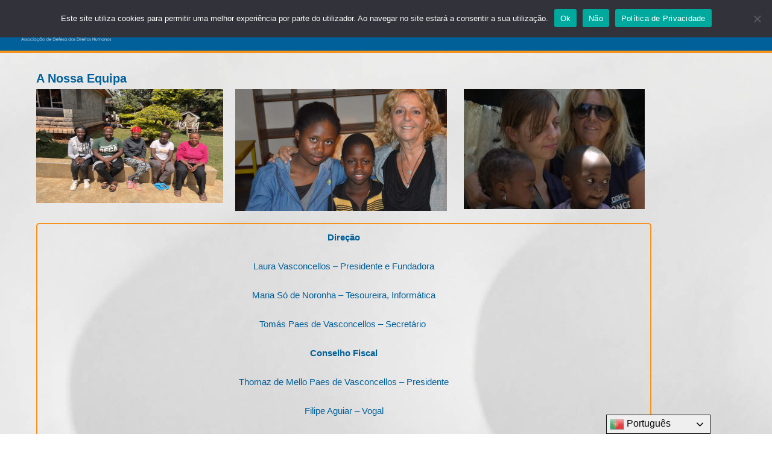

--- FILE ---
content_type: text/css
request_url: https://addhu.org/wp-content/uploads/elementor/css/post-1039.css?ver=1769720263
body_size: 1054
content:
.elementor-widget-heading .elementor-heading-title{font-family:var( --e-global-typography-primary-font-family ), Sans-serif;font-weight:var( --e-global-typography-primary-font-weight );color:var( --e-global-color-primary );}.elementor-1039 .elementor-element.elementor-element-a7535a3 > .elementor-widget-container{margin:0px 50px -15px 50px;}.elementor-1039 .elementor-element.elementor-element-a7535a3 .elementor-heading-title{font-family:"Spartan", Sans-serif;font-size:20px;font-weight:600;color:#015F9A;}.elementor-widget-image .widget-image-caption{color:var( --e-global-color-text );font-family:var( --e-global-typography-text-font-family ), Sans-serif;font-weight:var( --e-global-typography-text-font-weight );}.elementor-1039 .elementor-element.elementor-element-225cc7b > .elementor-widget-container{margin:0px 0px 0px 50px;}.elementor-1039 .elementor-element.elementor-element-225cc7b{text-align:center;}.elementor-1039 .elementor-element.elementor-element-225cc7b img{width:100%;max-width:100%;height:189px;opacity:1;}.elementor-1039 .elementor-element.elementor-element-6538997 > .elementor-widget-container{margin:0px 0px 0px 0px;padding:0px 0px 0px 0px;}.elementor-1039 .elementor-element.elementor-element-fa42bb8 > .elementor-widget-container{margin:0px 50px 0px 0px;}.elementor-widget-text-editor{font-family:var( --e-global-typography-text-font-family ), Sans-serif;font-weight:var( --e-global-typography-text-font-weight );color:var( --e-global-color-text );}.elementor-widget-text-editor.elementor-drop-cap-view-stacked .elementor-drop-cap{background-color:var( --e-global-color-primary );}.elementor-widget-text-editor.elementor-drop-cap-view-framed .elementor-drop-cap, .elementor-widget-text-editor.elementor-drop-cap-view-default .elementor-drop-cap{color:var( --e-global-color-primary );border-color:var( --e-global-color-primary );}.elementor-1039 .elementor-element.elementor-element-5769ad4 > .elementor-widget-container{margin:0px 50px 0px 50px;padding:10px 10px 0px 10px;border-style:solid;border-width:2px 2px 2px 2px;border-color:#F7921D;border-radius:5px 5px 5px 5px;}.elementor-1039 .elementor-element.elementor-element-5769ad4{text-align:justify;font-family:"Spartan", Sans-serif;font-size:15px;font-weight:400;color:#015F9A;}.elementor-widget-icon.elementor-view-stacked .elementor-icon{background-color:var( --e-global-color-primary );}.elementor-widget-icon.elementor-view-framed .elementor-icon, .elementor-widget-icon.elementor-view-default .elementor-icon{color:var( --e-global-color-primary );border-color:var( --e-global-color-primary );}.elementor-widget-icon.elementor-view-framed .elementor-icon, .elementor-widget-icon.elementor-view-default .elementor-icon svg{fill:var( --e-global-color-primary );}.elementor-1039 .elementor-element.elementor-element-bebb3a1 .elementor-icon-wrapper{text-align:center;}.elementor-1039 .elementor-element.elementor-element-bebb3a1.elementor-view-stacked .elementor-icon{background-color:#106A9F;}.elementor-1039 .elementor-element.elementor-element-bebb3a1.elementor-view-framed .elementor-icon, .elementor-1039 .elementor-element.elementor-element-bebb3a1.elementor-view-default .elementor-icon{color:#106A9F;border-color:#106A9F;}.elementor-1039 .elementor-element.elementor-element-bebb3a1.elementor-view-framed .elementor-icon, .elementor-1039 .elementor-element.elementor-element-bebb3a1.elementor-view-default .elementor-icon svg{fill:#106A9F;}.elementor-1039 .elementor-element.elementor-element-bebb3a1 .elementor-icon{font-size:20px;}.elementor-1039 .elementor-element.elementor-element-bebb3a1 .elementor-icon svg{height:20px;}.elementor-1039 .elementor-element.elementor-element-bac3d8d > .elementor-widget-container{margin:0px 0px -22px 0px;}.elementor-1039 .elementor-element.elementor-element-bac3d8d{text-align:center;font-family:"Spartan", Sans-serif;font-weight:400;color:#106A9F;}.elementor-1039 .elementor-element.elementor-element-1d252d1 > .elementor-widget-container{margin:-23px 0px 0px 0px;padding:0px 0px 0px 0px;}.elementor-1039 .elementor-element.elementor-element-1d252d1{text-align:center;font-family:"Spartan", Sans-serif;font-weight:400;color:#106A9F;}.elementor-1039 .elementor-element.elementor-element-5ca10b2{--grid-template-columns:repeat(0, auto);--grid-column-gap:5px;--grid-row-gap:0px;}.elementor-1039 .elementor-element.elementor-element-5ca10b2 .elementor-widget-container{text-align:center;}.elementor-1039 .elementor-element.elementor-element-5ca10b2 > .elementor-widget-container{margin:-39px 0px -13px 0px;}.elementor-1039 .elementor-element.elementor-element-5ca10b2 .elementor-social-icon{background-color:#FFFFFF00;}.elementor-1039 .elementor-element.elementor-element-5ca10b2 .elementor-social-icon i{color:#015F9A;}.elementor-1039 .elementor-element.elementor-element-5ca10b2 .elementor-social-icon svg{fill:#015F9A;}.elementor-1039 .elementor-element.elementor-element-5ca10b2 .elementor-social-icon:hover i{color:#F7921D;}.elementor-1039 .elementor-element.elementor-element-5ca10b2 .elementor-social-icon:hover svg{fill:#F7921D;}.elementor-widget-button .elementor-button{background-color:var( --e-global-color-accent );font-family:var( --e-global-typography-accent-font-family ), Sans-serif;font-weight:var( --e-global-typography-accent-font-weight );}.elementor-1039 .elementor-element.elementor-element-44f2ba1 .elementor-button{background-color:#F7921D;font-family:"Spartan", Sans-serif;font-size:13px;font-weight:500;line-height:1em;letter-spacing:-0.5px;border-style:solid;border-color:#F7921D;border-radius:30px 30px 30px 30px;padding:10px 33px 10px 33px;}.elementor-1039 .elementor-element.elementor-element-44f2ba1 .elementor-button:hover, .elementor-1039 .elementor-element.elementor-element-44f2ba1 .elementor-button:focus{background-color:#FFFFFF00;color:#F7921D;}.elementor-1039 .elementor-element.elementor-element-44f2ba1 > .elementor-widget-container{margin:0px 0px 5px 0px;}.elementor-1039 .elementor-element.elementor-element-44f2ba1 .elementor-button:hover svg, .elementor-1039 .elementor-element.elementor-element-44f2ba1 .elementor-button:focus svg{fill:#F7921D;}body.elementor-page-1039:not(.elementor-motion-effects-element-type-background), body.elementor-page-1039 > .elementor-motion-effects-container > .elementor-motion-effects-layer{background-image:url("https://addhu.org/wp-content/uploads/2021/03/pexels-gdtography-950241.jpg");background-position:center center;}@media(max-width:767px){.elementor-1039 .elementor-element.elementor-element-a7535a3 > .elementor-widget-container{margin:0px 0px -15px 0px;}.elementor-1039 .elementor-element.elementor-element-5769ad4 > .elementor-widget-container{margin:0px 0px 0px 0px;}}@media(min-width:768px){.elementor-1039 .elementor-element.elementor-element-0858db2{width:32.54%;}.elementor-1039 .elementor-element.elementor-element-4d8d79a{width:33.793%;}}@media(min-width:1025px){body.elementor-page-1039:not(.elementor-motion-effects-element-type-background), body.elementor-page-1039 > .elementor-motion-effects-container > .elementor-motion-effects-layer{background-attachment:fixed;}}